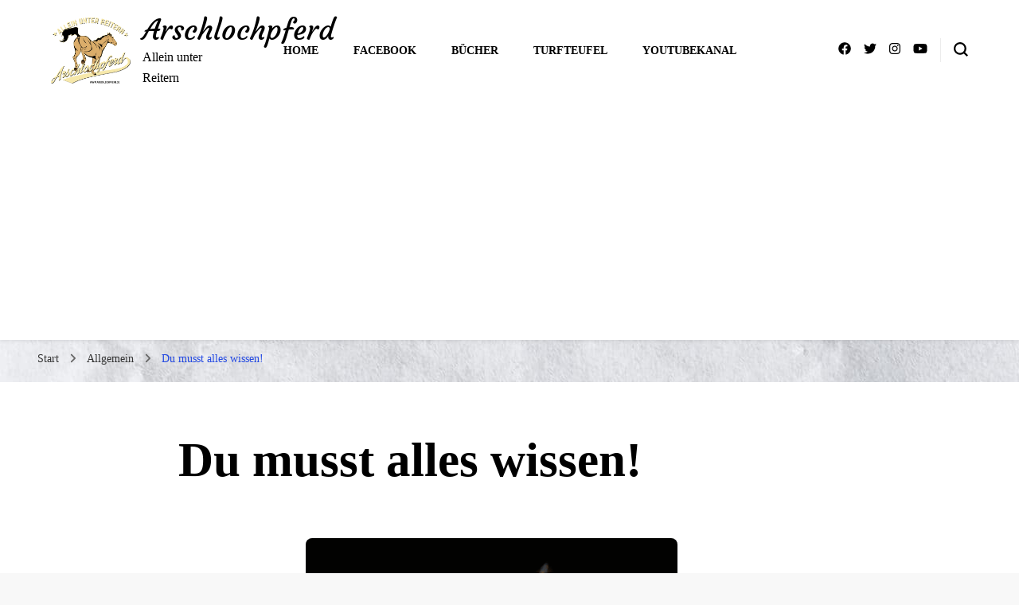

--- FILE ---
content_type: text/html; charset=utf-8
request_url: https://www.google.com/recaptcha/api2/aframe
body_size: 246
content:
<!DOCTYPE HTML><html><head><meta http-equiv="content-type" content="text/html; charset=UTF-8"></head><body><script nonce="sliByL3iCm4OLh1FeCAvMg">/** Anti-fraud and anti-abuse applications only. See google.com/recaptcha */ try{var clients={'sodar':'https://pagead2.googlesyndication.com/pagead/sodar?'};window.addEventListener("message",function(a){try{if(a.source===window.parent){var b=JSON.parse(a.data);var c=clients[b['id']];if(c){var d=document.createElement('img');d.src=c+b['params']+'&rc='+(localStorage.getItem("rc::a")?sessionStorage.getItem("rc::b"):"");window.document.body.appendChild(d);sessionStorage.setItem("rc::e",parseInt(sessionStorage.getItem("rc::e")||0)+1);localStorage.setItem("rc::h",'1768876091918');}}}catch(b){}});window.parent.postMessage("_grecaptcha_ready", "*");}catch(b){}</script></body></html>